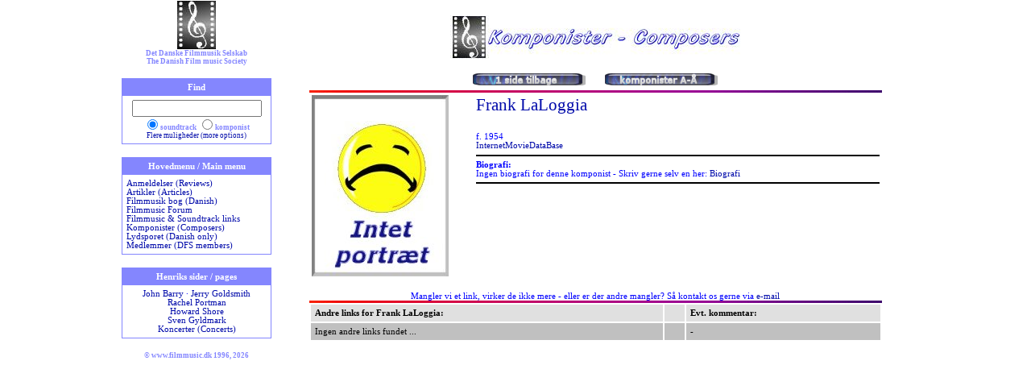

--- FILE ---
content_type: text/html; charset=UTF-8
request_url: https://filmmusic.dk/?side=komponist&composer_id=581
body_size: 2192
content:
<HTML>
<HEAD>
<meta http-equiv='content-type' content='text/html; charset='utf-8'>
<meta name='viewport' content='width=device-width, initial-scale=1.0'>
<meta name='description' content='Frank LaLoggia'>
<meta name='keywords' content='LaLoggia, Frank, film, music, filmmusik, musik, score, soundtrack, anmeldelse, review, komponist, composer, dirigent, conductor, koncert, concert, lydspor, forum, underl�gning, dfs, society'>
<meta http-equiv="imagetoolbar" content="no">
<meta http-equiv="imagetoolbar" content="false">
<link rel="stylesheet" type="text/css" href="filmmusic.css">
<TITLE>Frank LaLoggia</TITLE>
</HEAD>
<body  leftMargin="0" rightMargin="0" topMargin="5" marginwidth="0" marginheight="0">
<CENTER>

<TABLE width="990" height="100%" border=0 style="border-collapse: collapse;"><tr>

<td width="20%" valign=top align=center>
﻿<a href='?side=forside' onMouseover="window.status='';return true;" onClick="window.status='';return true;" TITLE='Forsiden med flere muligheder / Main page with more options'><IMG SRC='pix/valglogo.jpg' TITLE='Til hovedsiden...' ALT='DFS logo' BORDER=0 align=center></a><br>
<div class='lille'>Det Danske Filmmusik Selskab<br>The Danish Film music Society</div>
<p>
<table class="tabel" width="95%" style="border: 1px solid #8486FE"; cellpadding="5" cellspacing="0">
<tr><th width="95%" bgcolor="8486FE">Find</th></tr>
<tr><td width="95%"  align="center">
<form action="?side=find" method="post" style="display: inline; margin: 0px; padding: 0px;">
<INPUT TYPE="TEXT" NAME="find" size="18%">
<br>
<div class="lille" align="center">
<input type="radio" name="felt" value="score" CHECKED>soundtrack 
<input type="radio" name="felt" value="composer">komponist
</div><div class="lillelink" align="center">
<a  href='?side=find' onMouseover="window.status='';return true;" onClick="window.status='';return true;">Flere muligheder (more options)</a>
</div>
</form>
</td></tr></table>
<p>

<table class='tabel' width='95%' style='border: 1px solid #8486FE'; cellpadding='5' cellspacing='0'>
<tr><th width='95%' bgcolor='8486FE'>Hovedmenu / Main menu</th></tr>
<tr><td width='95%' >
<a  href='?side=anmeldelser' onMouseover="window.status='';return true;" onClick="window.status='';return true;" TITLE='Anmeldelser af soundtracks / Soundtrack reviews'>Anmeldelser (Reviews)</a><br>
<a  href='?side=artikler' onMouseover="window.status='';return true;" onClick="window.status='';return true;" TITLE='Læs andres artikler og tilføj din egen'>Artikler (Articles)</a><br>
<a  href='?side=visuelle' onMouseover="window.status='';return true;" onClick="window.status='';return true;" TITLE='Bog om Filmmusik / Book about Film musik (in Danish)'>Filmmusik bog (Danish)</a><br>
<a  href='https://forum.filmmusic.dk' onMouseover="window.status='';return true;" onClick="window.status='';return true;" TITLE='Filmmusik Forum' TARGET='_BLANK'>Filmmusic Forum</a></br>
<a  href='?side=ostlinks' onMouseover="window.status='';return true;" onClick="window.status='';return true;" TITLE='Links til andre filmmusik- og soundtrack sider'>Filmmusic & Soundtrack links</a><br>
<a  href='?side=komponister' onMouseover="window.status='';return true;" onClick="window.status='';return true;" TITLE='Komponistdatabase / Composer database'>Komponister (Composers)</a><br>
<a  href='?side=lydspor' onMouseover="window.status='';return true;" onClick="window.status='';return true;" TITLE='Læs om det seneste nummer af Lydsporet'>Lydsporet (Danish only)</a><br>
<a  href='?side=medlemmer' onMouseover="window.status='';return true;" onClick="window.status='';return true;" TITLE='Oversigt over foreningens medlemmer'>Medlemmer (DFS members)</a><br>
</td></tr></table><p>
<table class='tabel' width='95%' style='border: 1px solid #8486FE'; cellpadding='5' cellspacing='0'><tr><th width='95%' bgcolor='8486FE'>Henriks sider / pages</th></tr><tr><td width='95%' ><center><a  href='?side=johnbarry' onMouseover="window.status='';return true;" onClick="window.status='';return true;" TITLE=''>John Barry</a> &middot; <a  href='?side=jerrygoldsmith' onMouseover="window.status='';return true;" onClick="window.status='';return true;" TITLE=''>Jerry Goldsmith</a><br><a  href='?side=rachelportman' onMouseover="window.status='';return true;" onClick="window.status='';return true;" TITLE=''>Rachel Portman</a><br><a  href='?side=howardshore' onMouseover="window.status='';return true;" onClick="window.status='';return true;" TITLE=''>Howard Shore</a><br><a  href='?side=svengyldmark' onMouseover="window.status='';return true;" onClick="window.status='';return true;" TITLE=''>Sven Gyldmark</a><br><a  href='?side=concerts' onMouseover="window.status='';return true;" onClick="window.status='';return true;">Koncerter (Concerts)</a><br></center></td></tr></table><div class='lille'>
&copy; www.filmmusic.dk 1996, 2026
<div></td>

<td width="80%" valign=top align=center>
﻿<CENTER>
<img src='pix/logocomposers.jpg'><p>
<a href='javascript:history.go(-1)'><img src='db/images/tilbage.gif' border=0 ALT='1 side tilbage (go back 1 page)' hspace=10 vspace=2></a>
<a href='?side=komponister'><img src='db/images/kompaaa.gif' border=0 TITLE='Komponister alfabetisk (Composers alphabetically)' ALT='Komponister alfabetisk (Composers alphabetically)' hspace=10 vspace=2></a>
<IMG SRC='pix/line.gif' width='90%'><br>
<table width='90%' class='tabel'><tr><td valign=top align=left width=200><img src='p/0.jpg'></td>
<td align=left valign=top><p class='mainsort'><a href='?side=anmeldelserkomponist&amp;composer_id=581' title='Klik på navnet, for at se anmeldte soundtracks'>Frank LaLoggia</a></p>
f. 1954<br><a href='http://www.imdb.com/name/nm0482486' target='_blank'>InternetMovieDataBase</a>
<hr color=black>
<b>Biografi:</b><br>
Ingen biografi for denne komponist - Skriv gerne selv en her: <a href='formular/biografi.php?id=581' target='_blank'>Biografi</a><hr color=black></td></tr></table>
<p><div class='tabel'>Mangler vi et link, virker de ikke mere - eller er der andre mangler? Så kontakt os gerne via <script language="JavaScript">
		<!-- Begin
		mig = "dfs";
		dem = "filmmusic.dk";
		document.write('<a href=\"mailto:' + mig + '@' + dem + '\">');
		// End -->
	</script>e-mail</a><br> 
</div>
<IMG SRC=pix/line.gif width='90%'>

<table border='0' width='90%' class='graatabel' cellspacing=2 cellpadding=5>
<tr bgcolor=#E0E0E0><th align=left>Andre links for Frank LaLoggia:</th><th align=left> </th><th align=left>Evt. kommentar:</th></tr>
<tr bgcolor=#C0C0C0><td>Ingen andre links fundet ...</td><td> </td><td>-</td></tr>

</table>

